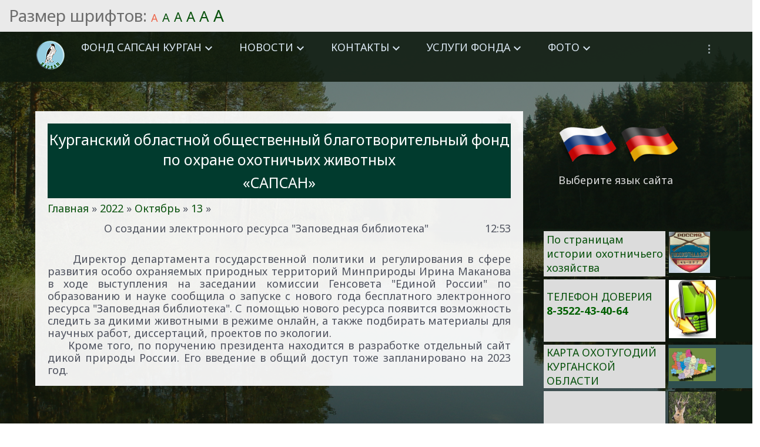

--- FILE ---
content_type: text/html; charset=UTF-8
request_url: https://sapsankurgan.ru/news/o_sozdanii_ehlektronnogo_resursa_zapovednaja_biblioteka/2022-10-13-579
body_size: 6807
content:
<!DOCTYPE html>
<html id="root"><head>

 <meta charset="utf-8">
 <title>О создании электронного ресурса "Заповедная библиотека" - 13 Октября 2022 - Фонд Сапсан - Курганская область</title>
 <meta name="viewport" content="width=device-width, initial-scale=1, maximum-scale=1">
 <link href="https://fonts.googleapis.com/css?family=Material+Icons|Noto+Sans:400,400i,700,700i&amp;subset=cyrillic,cyrillic-ext,latin-ext" rel="stylesheet">
 <link type="text/css" rel="stylesheet" href="/_st/my.css">

	<link rel="stylesheet" href="/.s/src/base.min.css" />
	<link rel="stylesheet" href="/.s/src/layer7.min.css" />

	<script src="/.s/src/jquery-1.12.4.min.js"></script>
	
	<script src="/.s/src/uwnd.min.js"></script>
	<script src="//s741.ucoz.net/cgi/uutils.fcg?a=uSD&ca=2&ug=999&isp=1&r=0.608796595375537"></script>
	<link rel="stylesheet" href="/.s/src/ulightbox/ulightbox.min.css" />
	<link rel="stylesheet" href="/.s/src/socCom.min.css" />
	<link rel="stylesheet" href="/.s/src/social.css" />
	<script src="/.s/src/ulightbox/ulightbox.min.js"></script>
	<script src="/.s/src/socCom.min.js"></script>
	<script src="/.s/src/visually_impaired.min.js"></script>
	<script src="//sys000.ucoz.net/cgi/uutils.fcg?a=soc_comment_get_data&site=esapsan-kurgan"></script>
	<script>
/* --- UCOZ-JS-DATA --- */
window.uCoz = {"language":"ru","module":"news","uLightboxType":1,"layerType":7,"ssid":"173642341624050702705","country":"US","sign":{"7252":"Предыдущий","7254":"Изменить размер","7251":"Запрошенный контент не может быть загружен. Пожалуйста, попробуйте позже.","7287":"Перейти на страницу с фотографией.","7253":"Начать слайд-шоу","5255":"Помощник","5458":"Следующий","3125":"Закрыть"},"site":{"id":"esapsan-kurgan","host":"sapsan-kurgan.ucoz.net","domain":"sapsankurgan.ru"}};
/* --- UCOZ-JS-CODE --- */
	var uhe    = 1;
	var lng    = 'ru';
	var has    = 1;
	var imgs   = 0;
	var bg     = 0;
	var hwidth = 0;
	var bgs    = [1, 2 ];
	var fonts  = [18,20,22,24,26,28];
	var eyeSVG = '<?xml version="1.0" encoding="utf-8"?><svg width="18" height="18" viewBox="0 0 1750 1750" xmlns="http://www.w3.org/2000/svg"><path fill="#000000" d="M1664 960q-152-236-381-353 61 104 61 225 0 185-131.5 316.5t-316.5 131.5-316.5-131.5-131.5-316.5q0-121 61-225-229 117-381 353 133 205 333.5 326.5t434.5 121.5 434.5-121.5 333.5-326.5zm-720-384q0-20-14-34t-34-14q-125 0-214.5 89.5t-89.5 214.5q0 20 14 34t34 14 34-14 14-34q0-86 61-147t147-61q20 0 34-14t14-34zm848 384q0 34-20 69-140 230-376.5 368.5t-499.5 138.5-499.5-139-376.5-368q-20-35-20-69t20-69q140-229 376.5-368t499.5-139 499.5 139 376.5 368q20 35 20 69z"/></svg>';
	jQuery(function ($) {
		document.body.insertAdjacentHTML('afterBegin', '<a id="uhvb" class="in-body left-top " style="background-color:#dfe8e1; color:#000000; " href="javascript:;" onclick="uvcl();" itemprop="copy">'+eyeSVG+' <b>Версия для слабовидящих</b></a>');
		uhpv(has);
	});
	

		function eRateEntry(select, id, a = 65, mod = 'news', mark = +select.value, path = '', ajax, soc) {
			if (mod == 'shop') { path = `/${ id }/edit`; ajax = 2; }
			( !!select ? confirm(select.selectedOptions[0].textContent.trim() + '?') : true )
			&& _uPostForm('', { type:'POST', url:'/' + mod + path, data:{ a, id, mark, mod, ajax, ...soc } });
		}

		function updateRateControls(id, newRate) {
			let entryItem = self['entryID' + id] || self['comEnt' + id];
			let rateWrapper = entryItem.querySelector('.u-rate-wrapper');
			if (rateWrapper && newRate) rateWrapper.innerHTML = newRate;
			if (entryItem) entryItem.querySelectorAll('.u-rate-btn').forEach(btn => btn.remove())
		}
function loginPopupForm(params = {}) { new _uWnd('LF', ' ', -250, -100, { closeonesc:1, resize:1 }, { url:'/index/40' + (params.urlParams ? '?'+params.urlParams : '') }) }
/* --- UCOZ-JS-END --- */
</script>

	<style>.UhideBlock{display:none; }</style>
	<script type="text/javascript">new Image().src = "//counter.yadro.ru/hit;noadsru?r"+escape(document.referrer)+(screen&&";s"+screen.width+"*"+screen.height+"*"+(screen.colorDepth||screen.pixelDepth))+";u"+escape(document.URL)+";"+Date.now();</script>
</head>
<body class="main-body">
<!--U1AHEADER1Z--><header>
 <div id="header">
 <div class="wrapper clearfix">
 <i class="material-icons menu-icon-menu">menu</i>
 <div id="site-logo">
 <a href="https://sapsankurgan.ru/" class="site-n"><img src="/promo/logomini.png"></a>
 </div>
 <nav>
 <div id="catmenu" class="clearfix">
 <!-- <sblock_nmenu> -->
<!-- <bc> --><div id="uNMenuDiv1" class="uMenuV"><ul class="uMenuRoot">
<li class="uWithSubmenu"><a  href="/index/0-2" ><span>Фонд Сапсан Курган</span></a><ul>
<li><a  href="http://sapsankurgan.ru/index/0-2" ><span>О фонде</span></a></li>
<li><a  href="http://sapsankurgan.ru/index/celi_fonda/0-94" ><span>Цели Фонда</span></a></li>
<li><a  href="http://sapsankurgan.ru/index/official_persons/0-106" ><span>Официальные лица</span></a></li>
<li><a  href="http://sapsankurgan.ru/index/normativno_pravovaja_informacija/0-72" ><span>Документы</span></a></li></ul></li>
<li class="uWithSubmenu"><a  href="/news/2016/1-0-5" ><span>Новости</span></a><ul>
<li><a  href="http://sapsankurgan.ru/news/2016/1-0-5" ><span>Последние новости</span></a></li>
<li><a  href="http://sapsan-kurgan.ucoz.net/index/arkhiv_novostej/0-9" ><span>Архив новостей</span></a></li></ul></li>
<li class="uWithSubmenu"><a  href="/index/kontakty/0-10" ><span>КОНТАКТЫ</span></a><ul>
<li><a  href="http://sapsan-kurgan.ucoz.net/index/kontakty/0-10" ><span>Контакты</span></a></li>
<li><a  href="http://sapsankurgan.ru/index/obratnaja_svjaz/0-28" ><span>Обратная связь</span></a></li></ul></li>
<li class="uWithSubmenu"><a  href="http://sapsankurgan.ru/index/uslugi/0-109" ><span>Услуги Фонда</span></a><ul>
<li><a  href="http://sapsankurgan.ru/index/okhotustrojstvo/0-110" ><span>Охотустройство</span></a></li>
<li><a  href="http://sapsankurgan.ru/index/okhotnichi_volery/0-112" ><span>Охотничьи вольеры</span></a></li>
<li><a  href="http://sapsankurgan.ru/index/juridicheskie_uslugi_v_sfere_okhoty/0-119" ><span>Юридические услуги в сфере охоты</span></a></li></ul></li>
<li class="uWithSubmenu"><a  href="/photo" ><span>Фото</span></a><ul>
<li><a  href="http://sapsankurgan.ru/photo/" ><span>Фото</span></a></li>
<li><a  href="http://sapsan-kurgan.ucoz.net/index/pressa/0-5" ><span>Пресса</span></a></li>
<li><a  href="/video" ><span>Видео</span></a></li></ul></li>
<li class="uWithSubmenu"><a  href="http://sapsankurgan.ru/index/zaurale/0-128" ><span>ЗАУРАЛЬЕ</span></a><ul>
<li><a  href="http://sapsan-kurgan.ucoz.net/index/kurganskaja_oblast/0-4" ><span>Курганская область</span></a></li>
<li><a  href="http://sapsan-kurgan.ucoz.net/index/fauna_kurganskoj_oblasti/0-8" ><span>Фауна Курганской области</span></a></li>
<li><a  href="http://sapsankurgan.ru/index/zaurale_okno_v_prirodu/0-68" ><span>Зауралье: природа, люди, события</span></a></li></ul></li></ul></div><!-- </bc> -->
<!-- </sblock_nmenu> -->
 </div>
 </nav>
 </div>
 </div>
</header><!--/U1AHEADER1Z-->
<main id="casing">
 <div class="wrapper clearfix">
 
 <!-- <middle> -->
 <div id="content" class="">
 <!--U1PROMO1Z--><!--/U1PROMO1Z--><section class="module-news"><!-- <body> --><a href="https://sapsankurgan.ru/"><!--<s5176>--></a><hr>

<table class="eBlock" width="100%" cellspacing="1" cellpadding="2" border="0">
<tbody><tr align="center"><td style="background-color: rgb(1, 59, 46); letter-spacing: 0px; word-spacing: 0px; text-align: center; vertical-align: middle;" colspan="1"><h1><font color="#ffffff">Курганский областной общественный благотворительный фонд по охране охотничьих животных</font></h1><h1><font color="#ffffff">«САПСАН»</font></h1></td></tr><tr><td style="" colspan="1"><a href="https://sapsankurgan.ru/https://sapsankurgan.ru/">Главная</a> » <a class="dateBar breadcrumb-item" href="/news/2022-00">2022</a> <span class="breadcrumb-sep">&raquo;</span> <a class="dateBar breadcrumb-item" href="/news/2022-10">Октябрь</a> <span class="breadcrumb-sep">&raquo;</span> <a class="dateBar breadcrumb-item" href="/news/2022-10-13">13</a> » <br></td></tr><tr><td width="100%"><div class="eTitle"><div style="float:right;font-size:9px;">12:53 </div>О создании электронного ресурса "Заповедная библиотека"</div></td></tr>
<tr><td class="eMessage"><div style="text-align: justify;">&nbsp; &nbsp; &nbsp;Директор департамента государственной политики и регулирования в сфере развития особо охраняемых природных территорий Минприроды Ирина Маканова в ходе выступления на заседании комиссии Генсовета &quot;Единой России&quot; по образованию и науке сообщила о запуске с нового года бесплатного электронного ресурса &quot;Заповедная библиотека&quot;. С помощью нового ресурса появится возможность следить за дикими животными в режиме онлайн, а также подбирать материалы для научных работ, диссертаций, проектов по экологии.<br />
&nbsp; &nbsp; &nbsp;Кроме того, по поручению президента находится в разработке&nbsp;отдельный сайт дикой природы России. Его введение в общий доступ тоже запланировано на 2023 год.</div> </td></tr>

</tbody></table>







<!-- </body> --></section>
 </div>
 
 <aside>
 <div id="sidebar">
 <div class="sidebox clearfix">
 <a href="https://sapsankurgan.ru/"><img src="/dyzin/Rossiya-Russia.png" alt="" width="100" height="100"></a>
 <a href="https://sapsankurgan.ru/publ/"><img src="/dyzin/Deutschland-Germany.png" alt="" width="100" height="100"></a><br><font color="#dcdcdc">Выберите язык сайта</font> 
 
 <div class="sidetitle"><span>
 
 </span></div>
 <div class="inner">
 <div class="login-button">
 
 
 
 </div>
 </div>
 </div>
 <!--U1CLEFTER1Z--><table style="width: 100%; border: medium none;" width="" cellspacing="5" align=""><tbody><tr><td style="border: medium none; background-color: rgb(220, 220, 220); letter-spacing: 0px; word-spacing: 0px; padding-left: 5px;" colspan="1"><a href="https://sapsankurgan.ru/photo/istorija_okhotnichego_khozjajstva_kurganskoj_oblasti/5">По страницам истории охотничьего хозяйства</a></td><td style="border: medium none; background-color: rgb(14, 26, 15); letter-spacing: 0px; word-spacing: 0px;" colspan="1"><a title="Викторина для охотников" href="https://sapsankurgan.ru/index/viktorina_dlja_okhotnikov_2018/0-140"><img src="/00ehmblemagon.jpg" alt="Фотогалерея" width="70pxpx" height="70pxpxpxpx"></a><br></td></tr><tr><td style="border: medium none; background-color: rgb(220, 220, 220); letter-spacing: 0px; word-spacing: 0px; padding-left: 5px;"><a href="//www.youtube.com/watch?v=gibxd_MdBxs&amp;feature=youtu.be">ТЕЛЕФОН ДОВЕРИЯ </a> <br><div align="left"><font color="006000"><span style="font-size: 14pt;"><b>8-3522-43-40-64</b></span></font></div><div align="left"><br></div></td><td style="border: medium none; background-color: rgb(14, 26, 15); letter-spacing: 0px; word-spacing: 0px;"><img src="/promo/phone-4313.jpg" alt="" width="80" height="99"><br></td></tr><tr><td style="border: medium none; background-color: rgb(220, 220, 220); letter-spacing: 0px; word-spacing: 0px; padding-left: 5px;"><a href="http://hunt.zaural.pro/">КАРТА ОХОТУГОДИЙ КУРГАНСКОЙ ОБЛАСТИ</a><br></td><td style="border: medium none; background-color: rgb(47, 79, 79); letter-spacing: 0px; word-spacing: 0px;"><img src="/promo/knop-obl.jpg" alt="" width="80" height="56"><br></td></tr><tr><td style="border: medium none; background-color: rgb(220, 220, 220); letter-spacing: 0px; word-spacing: 0px; padding-left: 5px;"><a href="https://youtu.be/6Gs1_1IfEk8" title="Смотреть ролик">ОХОТНИЧЬИ ТУРЫ</a><br></td><td style="border: medium none; background-color: rgb(14, 26, 15); letter-spacing: 0px; word-spacing: 0px;"><img src="/S-Bock-g.jpg" alt="" width="80px" height="120px"><br></td></tr><tr><td style="border: medium none; background-color: rgb(220, 220, 220); letter-spacing: 0px; word-spacing: 0px; padding-left: 5px;"><a href="https://sapsankurgan.ru/index/priglashaem_k_sotrudnichestvu/0-139">ПРИГЛАШАЕМ К СОТРУДНИЧЕСТВУ</a><br></td><td style="border: medium none; background-color: rgb(14, 26, 15); letter-spacing: 0px; word-spacing: 0px;"><img src="/dyzin/sotrud.jpeg" alt="" width="81" height="58"><br></td></tr><tr><td style="border: medium none; background-color: rgb(220, 220, 220); letter-spacing: 0px; word-spacing: 0px; padding-left: 5px;"><a href="https://sapsankurgan.ru/index/okhotnichi_volery/0-112">ОХОТНИЧЬИ ВОЛЬЕРЫ</a><br></td><td style="border: medium none; background-color: rgb(14, 26, 15); letter-spacing: 0px; word-spacing: 0px;"><img src="/promo/voler.jpg" alt="" width="80" height="77"><br></td></tr><tr><td style="border: medium none; background-color: rgb(220, 220, 220); letter-spacing: 0px; word-spacing: 0px; padding-left: 5px;"><br></td><td style="border: medium none; background-color: rgb(14, 26, 15); letter-spacing: 0px; word-spacing: 0px;"><br></td></tr><tr><td style="border: medium none; background-color: rgb(220, 220, 220); letter-spacing: 0px; word-spacing: 0px; padding-left: 5px;"><a href="//vk.com/sapsankgn">НАША ГРУППА ВКОНТАКТЕ</a><br></td><td style="border: medium none; background-color: rgb(14, 26, 15); letter-spacing: 0px; word-spacing: 0px;"><img src="/promo/ikonka_vk.jpg" alt="" width="80" height="80"><br></td></tr><tr><td style="border: medium none; background-color: rgb(220, 220, 220); letter-spacing: 0px; word-spacing: 0px; padding-left: 5px;" colspan="1"><a href="https://www.youtube.com/channel/UCJLUVVQ1nf9lsmRgtOmBdyQ/featured">НАШ YOUTUBE-КАНАЛ</a><br></td><td style="border: medium none; background-color: rgb(14, 26, 15); letter-spacing: 0px; word-spacing: 0px;" colspan="1"><img src="/dyzin/iko/zoutube.jpg" alt="" width="80" height="80"><br></td></tr><tr><td style="border: medium none; background-color: rgb(220, 220, 220); letter-spacing: 0px; word-spacing: 0px; padding-left: 5px;"><a href="https://sapsankurgan.ru/index/dlja_nachinajushhego_okhotnika/0-148" title="Справочник начинающего охотника">НАЧИНАЮЩЕМУ ОХОТНИКУ</a></td><td style="border: medium none; background-color: rgb(14, 26, 15); letter-spacing: 0px; word-spacing: 0px;"><img src="/promo/11.jpg" alt="" width="80pxpxpx" height="80pxpxpx"><br></td></tr><tr><td style="border: medium none; background-color: rgb(220, 220, 220); letter-spacing: 0px; word-spacing: 0px; padding-left: 5px;" colspan="1"><br></td><td style="border: medium none; background-color: rgb(14, 26, 15); letter-spacing: 0px; word-spacing: 0px;" colspan="1"><br></td></tr><tr><td style="border: medium none; background-color: rgb(220, 220, 220); letter-spacing: 0px; word-spacing: 0px; padding-left: 5px;" colspan="1"><a href="https://sapsankurgan.ru/index/politika_konfidencialnosti/0-129">Политика конфиденциальности</a><br></td><td style="border: medium none; background-color: rgb(14, 26, 15); letter-spacing: 0px; word-spacing: 0px;" colspan="1"><br></td></tr><tr><td style="border: medium none; background-color: rgb(220, 220, 220); letter-spacing: 0px; word-spacing: 0px; padding-left: 5px;" colspan="1"><a href="https://sapsankurgan.ru/index/polzovatelskoe_soglashenie/0-130">Пользовательское соглашение</a><br></td><td style="border: medium none; background-color: rgb(14, 26, 15); letter-spacing: 0px; word-spacing: 0px;" colspan="1"><!-- Yandex.Metrika informer -->
<a href="https://metrika.yandex.ru/stat/?id=37511475&amp;from=informer" target="_blank" rel="nofollow"><img src="https://informer.yandex.ru/informer/37511475/3_0_868686FF_666666FF_1_pageviews" style="width:88px; height:31px; border:0;" alt="Яндекс.Метрика" title="Яндекс.Метрика: данные за сегодня (просмотры, визиты и уникальные посетители)" class="ym-advanced-informer" data-cid="37511475" data-lang="ru"></a>
<!-- /Yandex.Metrika informer -->

<!-- Yandex.Metrika counter -->
<script type="text/javascript" >
 (function (d, w, c) {
 (w[c] = w[c] || []).push(function() {
 try {
 w.yaCounter37511475 = new Ya.Metrika({
 id:37511475,
 clickmap:true,
 trackLinks:true,
 accurateTrackBounce:true,
 webvisor:true,
 trackHash:true
 });
 } catch(e) { }
 });

 var n = d.getElementsByTagName("script")[0],
 s = d.createElement("script"),
 f = function () { n.parentNode.insertBefore(s, n); };
 s.type = "text/javascript";
 s.async = true;
 s.src = "https://mc.yandex.ru/metrika/watch.js";

 if (w.opera == "[object Opera]") {
 d.addEventListener("DOMContentLoaded", f, false);
 } else { f(); }
 })(document, window, "yandex_metrika_callbacks");
</script>
<noscript>&lt;div>&lt;img 
src="https://mc.yandex.ru/watch/37511475" style="position:absolute; 
left:-9999px;" alt="" />&lt;/div></noscript>
<!-- /Yandex.Metrika counter --><br></td></tr></tbody></table><!--/U1CLEFTER1Z-->
 </div>
 </aside>
 
 <!-- </middle> -->
 
 </div>
</main>

<!--U1BFOOTER1Z--><footer>
 <div class="wrapper clearfix">
 <div class="goOnTop"></div>
 <span class="copy">Курганский областной общественный благотворительный фонд по охране охотничьих животных «САПСАН» Адрес: Россия, 640000, г. Курган , ул. Гоголя, 129, офис 2
тел. 8 (3522) 43-40-64</span>
<br><br><span class="copy">Kurganer öffentlicher Wohltätigkeitsverein zum Schutz des Wildes "SAPSAN"</span>
 <br><br><br><div id="bottom">
 <div class="wrapper">
 <!-- <bc> -->
 <strong>АДРЕС</strong><br>
 Россия, 640000, г. Курган , ул. Гоголя, 129, офис 2<br>
 <hr>
 <span class="cont-l phone-l">+7 (3522) 43-40-64</span>
 <span class="cont-l mail-l">fondsapsan@yandex.ru</span> 
 <!-- </bc> --> 
 </div>
 </div>
 <div class="bot-i">
 <div class="bot-t">Схема проезда:</div>
 <div class="inner">
 <!-- <bc> -->
 
 <img src="/promo/skhema_proezda.jpg" style="width:100%;" alt="sample map">
 <!-- 
 You have to take out the image and place your Google Maps code there. 
 -->
 
 <!-- </bc> -->
 </div>
 </div>
 <div class="clr"></div>
 </div>
 </div>
</div>
 </div>
</footer><!--/U1BFOOTER1Z-->
 

<script type="text/javascript" src="/.s/t/1728/ui.js"></script>


<!-- "' --><span class="pbDWgLCZ"><a href="https://www.ucoz.ru/" title="Сайт создан в конструкторе сайтов uCoz" target="_blank" rel="nofollow">uCoz</a></span>

</body></html>
<!-- 0.10605 (s741) -->